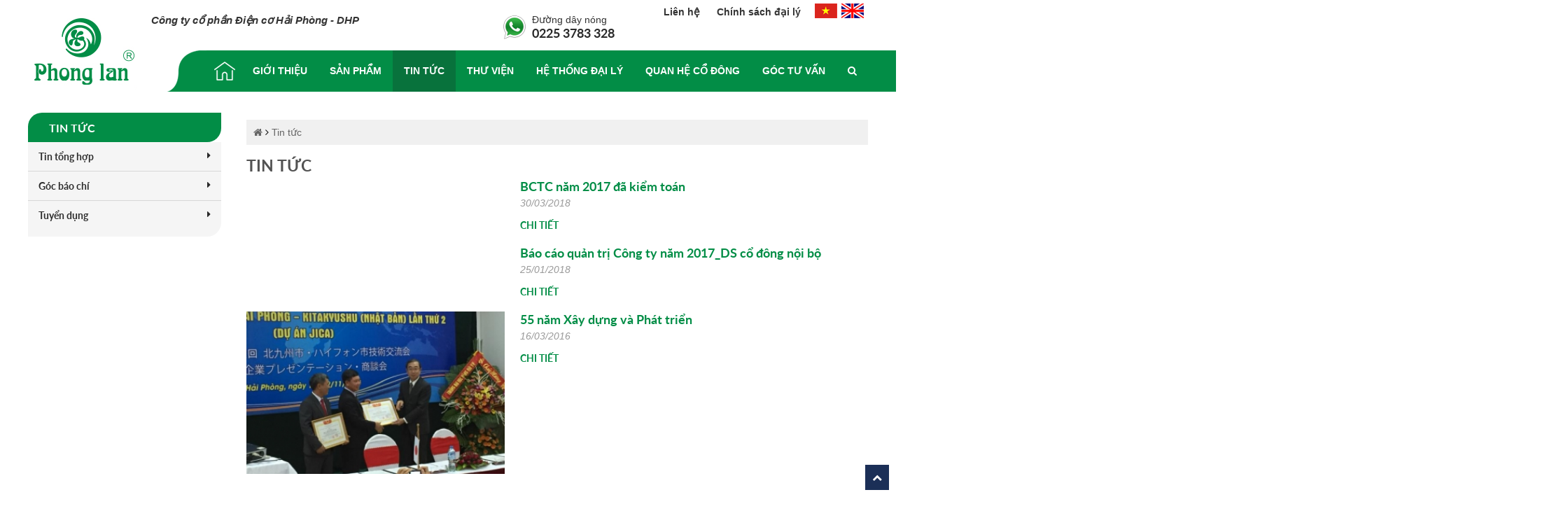

--- FILE ---
content_type: text/html; charset=UTF-8
request_url: https://hapemco.vn/tin-tuc/page-3/
body_size: 6498
content:





<!doctype html>
<html>
    <head>
        <meta charset="utf-8">
        <title>Tin tức - page 3</title>
        <meta name="viewport" content="width=device-width, initial-scale=1.0, minimum-scale=1.0, maximum-scale=2.0, user-scalable=yes">
        <meta http-equiv="Content-Language" content="VN" />
        <meta name="description" content=" - page 3" />
        <meta name="keywords" content=" - page 3" />
        <meta property="og:url" name="og:url" content="https://hapemco.vn/tin-tuc/page-3/" data-app>
        <meta property="og:type" name="og:type" content="website" data-app>
        <meta property="og:description" name="og:description" content=" - page 3" data-app>
        <meta property="og:title" name="og:title" content="Tin tức - page 3" data-app>
        <meta property="og:image" name="og:image" content="https://hapemco.vn/uploaded/no-img/img-logo.png" data-app>
        <link href="/favicon.png" rel="shortcut icon" />
        
        <link rel="stylesheet" type="text/css" href="/css/font.css">
        <link rel="stylesheet" type="text/css" href="/css/swiper.min.css">
        <link rel="stylesheet" type="text/css" href="/css/font-awesome-4.2.0/css/font-awesome.min.css">
        <link rel="stylesheet" type="text/css" href="/css/jquery.mmenu.all.css">
        <link rel="stylesheet" type="text/css" href="/css/style.css">
        <link rel="stylesheet" type="text/css" href="/css/grid.css">
        <script src="/js/jquery-1.10.1.min.js"></script>
        <link rel="stylesheet" href="/css/jquery-ui.css">
        <script src="/js/jquery-ui.js"></script>
        <script src="/js/jquery.form.min.js"></script>
        <script src="/js/swiper.min.js"></script>
        <script src="/js/jquery.mmenu.min.all.js"></script>
        <script src="/js/script.js"></script>
        <!-- Google tag (gtag.js) -->
<script async src="https://www.googletagmanager.com/gtag/js?id=G-YCR9PW7CMV"></script>
<script>
  window.dataLayer = window.dataLayer || [];
  function gtag(){dataLayer.push(arguments);}
  gtag('js', new Date());

  gtag('config', 'G-YCR9PW7CMV');
</script>
    </head>
    <body>
        <div id="page">
            
            <div class="header-mobile hide-on-pc hide-on-pad hide-on-tab">
                <div class="logo-mobile ">
                    <div class="c5"></div>
                    <a href="/">
                        <img src="/uploaded/logo/logo-mobile.png" alt="logo" style="max-width: 100%;">
                    </a>
                </div>
                <a class="menu-mobile " href="#menu">
                    <i class="fa fa-2x fa-bars"></i> 
                </a>
                
                <a class="show-search-mobile" href="javascript:void(0)">
                    <i class="fa fa-search"></i>
                </a>         
                
                <a class="hotline-mobile" href="tel:0225 3783 328">
                    <i class="fa fa-phone"></i>
                </a> 
                
                <div class="c"></div>
                <div class="search-mobile">
                    <form action="/search/" method="get" id="searchformobile">
                        <input name="qr" class="kw" type="text">
                        <a href="#" class="m-search-icon" onClick="$('#searchformobile').submit();return false;"> 
                            <i class="fa fa-send"></i> 
                        </a>
                    </form>
                </div>
                <script type="text/javascript">
                    $(function () {
                        $(".show-search-mobile").click(function () {
                            $(".search-mobile").stop().slideToggle("slow");
                        });
                    });
                </script>  
            </div>
            <div class="content" style="background:#FFF">
			
			
                <div class="header hide-on-tab hide-on-mobile">
                    <div class="grid " style="position:relative;">
                        <div class="logo"><a href="/"><img src="/uploaded/logo/logo.png" alt="SiteLogo" style="max-width:100%; margin:0 auto"  /></a></div>
                        <div class="company-name">Công ty cổ phần Điện cơ Hải Phòng - DHP</div>
                        
                        <div class="menu-top  hide-on-mobile">
                            
                                <div class="lang">
                                    <a class="vi" href="/"></a>
                                    <a class="en" href="/"></a>
                                </div>
                                <span  class="toppage-item"><a href="/lien-he/">Liên hệ </a></span>
<span  class="toppage-item"><a href="/chinh-sach-dai-ly/">Chính sách đại lý </a></span>

                        </div>
                        <div class="hotline hide-on-pad">
                            <span>Đường dây nóng</span> <br/><a href="tel:0225 3783 328"> 0225 3783 328</a> 
                        </div>
                        
                        <div class="menubar hide-on-pad hide-on-tab hide-on-mobile">
                            <ul class="nav ">
<li class="home-icon">
    <a href="/"> </a> 
</li>
<li class=" "> <a href="/gioi-thieu/"  class="">Giới thiệu </a>
    <ul class="submnu1">
        <li class=""><a href="/doi-tac/" >Đối tác</a>
        </li>
        <li class=""><a href="/ve-cong-ty/" >Về công ty</a>
        </li>
        <li class=""><a href="/lich-su-phat-trien/" >Lịch sử phát triển</a>
        </li>
        <li class=""><a href="/he-thong-quan-tri/" >Hệ thống quản trị</a>
        </li>
        <li class=""><a href="/nhan-su-chu-chot/" >Nhân sự chủ chốt</a>
        </li>
    </ul>
</li>
<li class=" "> <a href="/san-pham/"  class="">Sản phẩm </a>
    <ul class="submnu1">
        <li class=""><a href="/san-pham-dhp/" >QUẠT PHONG LAN</a>
            <ul>
                <li class=""><a href="/quat-ban/" >Quạt bàn</a>
                <li class=""><a href="/quat-hop/" >Quạt hộp</a>
                <li class=""><a href="/quat-phong-lan/" >Quạt đứng</a>
                <li class=""><a href="/quat-treo-tuong/" >Quạt treo tường</a>
                <li class=""><a href="/quat-hut/" >Quạt hút</a>
                <li class=""><a href="/quat-dao-tran/" >Quạt đảo trần</a>
                <li class=""><a href="/quat-tran/" >Quạt trần</a>
            </ul>
        </li>
        <li class=""><a href="/quat-gate/" >QUẠT GALE</a>
            <ul>
                <li class=""><a href="/quat-san/" >Quạt sàn</a>
                <li class=""><a href="/quat-dung-1/" >Quạt đứng</a>
                <li class=""><a href="/quat-treo-tuong-1/" >Quạt treo tường</a>
                <li class=""><a href="/quat-thong-gio/" >Quạt thông gió</a>
                <li class=""><a href="/quat-huong-truc/" >Quạt công nghiệp khác</a>
            </ul>
        </li>
        <li class=""><a href="/san-pham-mitsubishi/" >QUẠT MITSUBISHI</a>
            <ul>
                <li class=""><a href="/quat-ban-1/" >Quạt bàn</a>
                <li class=""><a href="/quat-lung/" >Quạt lửng</a>
                <li class=""><a href="/quat-dung-1-2/" >Quạt đứng</a>
                <li class=""><a href="/quat-treo-tuong-1-2/" >Quạt treo tường</a>
                <li class=""><a href="/quat-tran-1/" >Quạt trần</a>
            </ul>
        </li>
    </ul>
</li>
<li class="active "> <a href="/tin-tuc/"  class="">Tin tức </a>
    <ul class="submnu1">
        <li class=""><a href="/tin-tong-hop/" >Tin tổng hợp</a>
        </li>
        <li class=""><a href="/goc-bao-chi/" >Góc báo chí</a>
        </li>
        <li class=""><a href="/tuyen-dung-1/" >Tuyển dụng</a>
        </li>
    </ul>
</li>
<li class=" "> <a href="/thu-vien/"  class="">Thư viện </a>
    <ul class="submnu1">
        <li class=""><a href="/thu-vien-video/" >Thư viện Video</a>
        </li>
        <li class=""><a href="/thu-vien-anh/" >Thư viện ảnh</a>
        </li>
    </ul>
</li>
<li class=" "> <a href="/he-thong-dai-ly/"  class="">Hệ thống đại lý </a>
    <ul class="submnu1">
        <li class=""><a href="/mien-bac/" >Miền Bắc</a>
        </li>
        <li class=""><a href="/mien-trung/" >Miền Trung</a>
        </li>
        <li class=""><a href="/mien-nam/" >Miền Nam</a>
        </li>
    </ul>
</li>
<li class=" "> <a href="/quan-he-co-dong/"  class="">Quan hệ cổ đông </a>
    <ul class="submnu1">
        <li class=""><a href="/tin-tuc-co-dong/" >Công bố thông tin</a>
        </li>
        <li class=""><a href="///ezsearch.fpts.com.vn/Services/EzData/defaultclientsite.aspx?s=1130" target='_blank'>Mã chứng khoán DHP</a>
        </li>
    </ul>
</li>
<li class=" "> <a href="/goc-tu-van/"  class="">Góc tư vấn </a>
</li>
<li>
    <a class="search-icon" href="#"> <i class="fa fa-search"></i> </a> 
</li>
</ul> 

                        </div>
                        
                        <div class="search-pc">
                            <form action="/search/" method="get" id="searchform">
                                <div style="position:relative;  ">
                                    <input name="qr" class="kw" placeholder="Tìm kiếm " type="text">
                                    <a href="#" onClick="$('#searchform').submit();return false;" class="fa fa-send"></a>
                                </div>
                            </form>
                        </div>
                        
                        <script>
                            $(".search-icon").click(function(){
                                $(".search-pc").toggle();
                            });
                        </script>
                        
                    </div>
                    
                    
                </div>
                
                        
                <div class="c"></div>
                
                
                
                    
<div class="c20"></div>
<div class="c10"></div>
<div class="grid">
    <div class="flex-container flex-space-between" style="position: relative;">

        <div class="cell-1-4 hide-on-pad hide-on-tab hide-on-mobile">
            

<div class="title-left"> <a href="/tin-tuc/">Tin tức</a></div>
<ul class="menuleft">
<li class=""> 
    <a href="/tin-tong-hop/"><i class="fa fa-caret-right"></i> Tin tổng hợp</a>
</li>        
<li class=""> 
    <a href="/goc-bao-chi/"><i class="fa fa-caret-right"></i> Góc báo chí</a>
</li>        
<li class=""> 
    <a href="/tuyen-dung-1/"><i class="fa fa-caret-right"></i> Tuyển dụng</a>
</li>        
</ul>
<script>
    $(".show-sub-menu").click(function(){
        $("."+$(this).attr("id")).slideDown();
        
        
        return false;
        
    });
    
</script>


<div class="c"></div>





<div class="c10"></div>

        </div>

        <div class="cell-3-4 pad-cell-1-1 tab-cell-1-1">

            
            
            

<div class="pt">
   <div class="img-poster">
       	<img style="display:block" src="/uploaded/banner muc tin tuc sk.jpg" alt="" width="100%"/>
       
       
   </div>
</div>

            <div class="c10"></div>
            <div class="grid"><div class="crumb"><a href="/"><i class="fa fa-home"></i></a> <i class="fa fa-angle-right"></i> <a href='/tin-tuc/'>Tin tức</a></div><div class="c5"></div></div>
            <div class="c10"></div>
            <h1 class="title-page"><a>Tin tức</a></h1>
            <div class="c"></div>
            
            <div class="c5"></div>


            <div class="flex-container flex-space-between">
                

                <div class="cell-5-12 tab-cell-1-3">
                    <a href="/tin-tong-hop/bctc-nam-2017-da-kiem-toan.html"></a>
                    <div class="c30"></div>
                </div>
                <div class="cell-7-12 tab-cell-2-3">
                    <h2 class="news-name" ><a href="/tin-tong-hop/bctc-nam-2017-da-kiem-toan.html">BCTC năm 2017 đã kiểm toán</a></h2>
                    <div class="createdate">30/03/2018 </div>
                    <div class="intro-service  hide-on-mobile" align="justify"></div>
                    <div class="c10"></div>
                    <a class="view-detail" href="/tin-tong-hop/bctc-nam-2017-da-kiem-toan.html">Chi tiết</a>
                </div>
                
            </div>
            <div class="c20"></div>
            <div class="flex-container flex-space-between">
                

                <div class="cell-5-12 tab-cell-1-3">
                    <a href="/tin-tong-hop/bao-cao-quan-tri-cong-ty-nam-2017ds-co-dong-noi-bo.html"></a>
                    <div class="c30"></div>
                </div>
                <div class="cell-7-12 tab-cell-2-3">
                    <h2 class="news-name" ><a href="/tin-tong-hop/bao-cao-quan-tri-cong-ty-nam-2017ds-co-dong-noi-bo.html">Báo cáo quản trị Công ty năm 2017_DS cổ đông nội bộ</a></h2>
                    <div class="createdate">25/01/2018 </div>
                    <div class="intro-service  hide-on-mobile" align="justify"></div>
                    <div class="c10"></div>
                    <a class="view-detail" href="/tin-tong-hop/bao-cao-quan-tri-cong-ty-nam-2017ds-co-dong-noi-bo.html">Chi tiết</a>
                </div>
                
            </div>
            <div class="c20"></div>
            <div class="flex-container flex-space-between">
                

                <div class="cell-5-12 tab-cell-1-3">
                    <a href="/tin-tong-hop/55-nam-xay-dung-va-phat-trien.html"><img  src="/temp/-uploaded-tin-tuc_IMG_1615_cr_350x220.JPG" alt="55 năm Xây dựng và Phát triển" class="image-news" width="100%"/></a>
                    <div class="c30"></div>
                </div>
                <div class="cell-7-12 tab-cell-2-3">
                    <h2 class="news-name" ><a href="/tin-tong-hop/55-nam-xay-dung-va-phat-trien.html">55 năm Xây dựng và Phát triển</a></h2>
                    <div class="createdate">16/03/2016 </div>
                    <div class="intro-service  hide-on-mobile" align="justify"></div>
                    <div class="c10"></div>
                    <a class="view-detail" href="/tin-tong-hop/55-nam-xay-dung-va-phat-trien.html">Chi tiết</a>
                </div>
                
            </div>
            <div class="c20"></div>
            <div class="flex-container flex-space-between">
                

                <div class="cell-5-12 tab-cell-1-3">
                    <a href="/goc-bao-chi/dhp-nang-cao-chat-luong-duy-tri-on-dinh-phat-trien.html"></a>
                    <div class="c30"></div>
                </div>
                <div class="cell-7-12 tab-cell-2-3">
                    <h2 class="news-name" ><a href="/goc-bao-chi/dhp-nang-cao-chat-luong-duy-tri-on-dinh-phat-trien.html">DHP nâng cao chất lượng, duy trì ổn định phát triển</a></h2>
                    <div class="createdate">26/05/2010 </div>
                    <div class="intro-service  hide-on-mobile" align="justify">Nằm trong bối cảnh kh&oacute; khăn chung do ảnh hưởng của khủng hoảng, suy tho&aacute;i kinh tế thế giới - trong đ&oacute; ng&agrave;nh cơ kh&iacute; ti&ecirc;u d&ugrave;ng cũng kh&ocirc;ng ngo&agrave;i t&aacute;c động của kh&oacute; khăn n&agrave;y do biến động của thị trường, sức mua giảm. Tuy nhi&ecirc;n, bằng sự nỗ lực&nbsp;...</div>
                    <div class="c10"></div>
                    <a class="view-detail" href="/goc-bao-chi/dhp-nang-cao-chat-luong-duy-tri-on-dinh-phat-trien.html">Chi tiết</a>
                </div>
                
            </div>
            <div class="c20"></div>
            <div class="flex-container flex-space-between">
                

                <div class="cell-5-12 tab-cell-1-3">
                    <a href="/goc-bao-chi/hsbc-lac-quan-ve-tinh-hinh-san-xuat-cua-viet-nam.html"><img  src="/temp/-uploaded-tin-tuc_hsbc_cr_350x220.jpg" alt="HSBC lạc quan về tình hình sản xuất của Việt Nam" class="image-news" width="100%"/></a>
                    <div class="c30"></div>
                </div>
                <div class="cell-7-12 tab-cell-2-3">
                    <h2 class="news-name" ><a href="/goc-bao-chi/hsbc-lac-quan-ve-tinh-hinh-san-xuat-cua-viet-nam.html">HSBC lạc quan về tình hình sản xuất của Việt Nam</a></h2>
                    <div class="createdate">01/04/2013 </div>
                    <div class="intro-service  hide-on-mobile" align="justify"></div>
                    <div class="c10"></div>
                    <a class="view-detail" href="/goc-bao-chi/hsbc-lac-quan-ve-tinh-hinh-san-xuat-cua-viet-nam.html">Chi tiết</a>
                </div>
                
            </div>
            <div class="c20"></div>




            <div class="c10"></div>
            
            <div class="paging">
                
                <div class='paging1'><a href='/tin-tuc/page-1/' class='page ' ><strong> <i class='fa fa-angle-double-left'></i>  </strong></a><a href='/tin-tuc/page-1/' class='page ' ><strong> <i class='fa fa-angle-left'></i> </strong></a><a href='/tin-tuc/' class='page' >&nbsp;1&nbsp;</a><a href='/tin-tuc/page-2/' class='page' >&nbsp;2&nbsp;</a><a class='clicked page'>&nbsp;3&nbsp;</a> <a href='/tin-tuc/page-3/'  class='page disabled'><strong> <i class='fa fa-angle-right'></i> </strong></a> <a href='/tin-tuc/page-3/'  class='page disabled'><strong>  <i class='fa fa-angle-double-right'></i> </strong></a></div>
                <div class="c"></div>
            </div>
            
            
            
            
            <div class="c10"></div>
        </div>
    </div>
</div>


<div class="c"></div>
<div class="grid">
<div style=" overflow:hidden; padding:0px 0px; ">
    <div style="  padding:0px; position:relative; margin:0px 0px; overflow:hidden">
        
        <a href="#" class="partner-prev"> <i class=" fa fa-chevron-left"></i> </a>
        <a href="#" class="partner-next"><i class=" fa fa-chevron-right"></i></a>
        <div class="pagination" id="partner_pagination" style="display:none"></div>
        <div class="swiper-container" id="partner" style=" width:100%; overflow:hidden; margin:0 auto">
            <div class="swiper-wrapper">
                <div class="swiper-slide" align="center"><a href="http://vinawind.com.vn" target=""><img src="/temp/uploaded-doi-tac_logo-dien-co-thong-nhat_1521520296_thumbcr_180x120.jpg" width="100%"  alt="Vinawind"></a></div>
                <div class="swiper-slide" align="center"><a href="http://dienco91.com.vn" target=""><img src="/temp/uploaded-doi-tac_91_thumbcr_180x120.png" width="100%"  alt="Điện cơ 91 BQP"></a></div>
                <div class="swiper-slide" align="center"><a href="https://mbs.com.vn/" target=""><img src="/temp/uploaded-doi-tac_logo-vi_thumbcr_180x120.png" width="100%"  alt="MBS"></a></div>
                <div class="swiper-slide" align="center"><a href="https://www.maybank-kimeng.com.vn/kimengportal/" target=""><img src="/temp/uploaded-doi-tac_kimeng_thumbcr_180x120.png" width="100%"  alt="Maynbank Kim Eng"></a></div>
                <div class="swiper-slide" align="center"><a href="https://www.hnx.vn/" target=""><img src="/temp/uploaded-doi-tac_hnx_thumbcr_180x120.png" width="100%"  alt="HNX"></a></div>
                <div class="swiper-slide" align="center"><a href="http://www.ssc.gov.vn" target=""><img src="/temp/uploaded-doi-tac_ssc_thumbcr_180x120.png" width="100%"  alt="SSC"></a></div>
                <div class="swiper-slide" align="center"><a href="http://www.vsd.vn" target=""><img src="/temp/uploaded-doi-tac_vsd_thumbcr_180x120.jpg" width="100%"  alt="VSD"></a></div>
            </div>
        </div>
    </div>
    <script>
        var pview = 6;
        if ($(document).width() <= 967) {
            pview = 5;
            $('#partner').height(130);
        }
        if ($(document).width() <= 768) {
            pview = 5;
            $('#partner').height(130);
        }
        if ($(document).width() <= 680) {
            pview = 4;
            $('#partner').height(130);
        }
        if ($(document).width() <= 480) {
            pview = 2;
            $('#partner').height(130);
        }
        if ($(document).width() <= 320) {
            pview = 2;
            $('#partner').height(130);
        }     
		
		   
        var swiper = new Swiper('#partner', {
            pagination: '',
				paginationClickable: true,
				slidesPerView: pview,
				loop: true,
				speed: 400,
				autoplay:4000,
				spaceBetween: 20,
				nextButton: '.partner-next',
       		    prevButton: '.partner-prev'
        });
		$(window).resize(function(){
			 var pview = 6;
			if ($(document).width() <= 980) {
				pview = 5;
				$('#partner').height(75);
			}
			if ($(document).width() <= 768) {
				pview = 5;
				$('#partner').height(130);
			}
			if ($(document).width() <= 680) {
				pview = 4;
				$('#partner').height(130);
			}
			if ($(document).width() <= 480) {
				pview = 2;
				$('#partner').height(130);
			}
			if ($(document).width() <= 320) {
				pview = 2;
				$('#partner').height(130);
			} 
			var swiper = new Swiper('#partner', {
				pagination: '',
					paginationClickable: true,
					slidesPerView: pview,
					loop: true,
					speed: 400,
					autoplay:4000,
					spaceBetween: 20,
					nextButton: '.partner-prev',
					prevButton: '.partner-next'
			}); 
		});
    </script>
</div>
</div>




<div class="footer">
    <div class="footer-menu">
        <div class="grid" >
            <a href="/">CTCP Điện cơ Hải Phòng (DHP)</a>
<a href="/gioi-thieu/">Giới thiệu</a>
<a href="/he-thong-dai-ly/">Hệ thống đại lý</a>

            
            <div style="float: right;">&copy; Copyright by HAPEMCO</div>
            
        </div>
        
    </div>
    
    <div class="grid" >
        
        <div class="c30"></div>
        
        <div class="flex-container flex-space-between" >
            
            
            
            <div class="cell-4-12 pad-cell-1-2 tab-cell-1-2 mobile-cell-1-1">
                <div class="footername">Công ty Cổ phần Điện cơ Hải Phòng - DHP</div>
                <table border="0" cellpadding="0" cellspacing="0" width="100%">
	<tbody>
		<tr>
			<td align="left" height="30" valign="top" width="30">&nbsp;</td>
			<td align="left" valign="middle"><span style="font-family:arial,helvetica,sans-serif;">734 Nguyễn Văn Linh, An Bi&ecirc;n, Tp. Hải Ph&ograve;ng</span></td>
		</tr>
		<tr>
			<td align="left" height="30" valign="top">&nbsp;</td>
			<td align="left" valign="middle">
			<p><span style="font-family:arial,helvetica,sans-serif;">Điện thoại: +84-225&nbsp;3835927 - 3783328</span></p>
			</td>
		</tr>
		<tr>
			<td align="left" height="30" valign="top">&nbsp;</td>
			<td align="left" valign="middle"><span style="font-family:arial,helvetica,sans-serif;">Email: diencohaiphong@hapemco.vn</span></td>
		</tr>
	</tbody>
</table>

                
            </div>
            
            <div class="cell-5-12 pad-cell-1-2 tab-cell-1-2 mobile-cell-1-1">
                
                
                <div class="newsletter">
                    
                    
                    <div class="c5"></div>
                    <form action="/" name="newsletterForm"  id="newsletterForm" method="post" onsubmit="return check_newsletter();">
                        <input type="hidden" value="save"  name="addnewsletter" />
                        <div class="newsletter-input">
                            <input style="" class="notNull" placeholder="Nhập email đăng ký" name="newsletter" >
                            <a href="#" onClick="$('#newsletterForm').submit(); return false;"  id="btnNewsletter" class="btn-dangky">Đăng ký </a>
                        </div>

                    </form>
                </div>
                
                <div style="float: left; text-align: left;">
                
                    <div class="c20"></div>
                    <div class="linksmo">
                        
                        <a href="https://www.facebook.com/hapemco" target="_blank"> <img src="/images/facebook-icon.png"/> </a>
                        <a href="https://www.youtube.com/channel/UCgh0A6dElaR2wnFDI41gdXA" target="_blank" ><img src="/images/youtube-icon.png"/></a>
                        <a href="https://plus.google.com/u/2/" target="_blank"><img src="/images/google-icon.png"/></a>
                        <a href="" target="_blank" ><img src="/images/instagram-icon.png"/></a>
                        
                    </div>
                </div>
            </div>

            <div class="cell-3-12">
                
                <iframe src="https://www.facebook.com/plugins/page.php?href=https%3A%2F%2Fwww.facebook.com%2Fhapemco&tabs=timeline&width=285&height=160&small_header=true&adapt_container_width=true&hide_cover=false&show_facepile=true&appId=119722755203098" width="285" height="160" style="border:none;overflow:hidden" scrolling="no" frameborder="0" allowfullscreen="true" allow="autoplay; clipboard-write; encrypted-media; picture-in-picture; web-share"></iframe>
				

            </div>
            
        </div>
    </div>
    
</div>



</div>
</div>

<div id="button-btt">
    <a href="#"><i class="fa fa-chevron-up"></i> </a>
</div>



<script>
    
    function check_newsletter() {
        ok = true;
        $('#newsletterForm .error').removeClass('error');
        $('#newsletterForm .notNull').each(function () {
            if ($(this).val() == '') {
                $(this).addClass('error');
                ok = false;
            }
        }
        );
        return ok;
    }
    
    $(function () {
        $('.countcart').html('');
    });
</script>
<nav id="menu">
    
    
    <ul>
        <li>
           <a class="flag-vi" href="/"></a>
           <a class="flag-en" href="/en/"></a>
           
        </li>
        <div class="c5"></div>
        <li><a href="/">CTCP Điện cơ Hải Phòng (DHP)</a>
        </li>
        <li><a href="/gioi-thieu/">Giới thiệu</a>
        <li><a  href="/doi-tac/">-- Đối tác</a>
        <li><a  href="/ve-cong-ty/">-- Về công ty</a>
        <li><a  href="/lich-su-phat-trien/">-- Lịch sử phát triển</a>
        <li><a  href="/he-thong-quan-tri/">-- Hệ thống quản trị</a>
        <li><a  href="/nhan-su-chu-chot/">-- Nhân sự chủ chốt</a>
        </li>
        <li><a href="/san-pham/">Sản phẩm</a>
        <li><a  href="/san-pham-dhp/">-- QUẠT PHONG LAN</a>
            <ul>
                <li><a href="/quat-ban/">Quạt bàn</a>
                </li>
                <li><a href="/quat-hop/">Quạt hộp</a>
                </li>
                <li><a href="/quat-phong-lan/">Quạt đứng</a>
                </li>
                <li><a href="/quat-treo-tuong/">Quạt treo tường</a>
                </li>
                <li><a href="/quat-hut/">Quạt hút</a>
                </li>
                <li><a href="/quat-dao-tran/">Quạt đảo trần</a>
                </li>
                <li><a href="/quat-tran/">Quạt trần</a>
                </li>
            </ul>
        <li><a  href="/quat-gate/">-- QUẠT GALE</a>
            <ul>
                <li><a href="/quat-san/">Quạt sàn</a>
                </li>
                <li><a href="/quat-dung-1/">Quạt đứng</a>
                </li>
                <li><a href="/quat-treo-tuong-1/">Quạt treo tường</a>
                </li>
                <li><a href="/quat-thong-gio/">Quạt thông gió</a>
                </li>
                <li><a href="/quat-huong-truc/">Quạt công nghiệp khác</a>
                </li>
            </ul>
        <li><a  href="/san-pham-mitsubishi/">-- QUẠT MITSUBISHI</a>
            <ul>
                <li><a href="/quat-ban-1/">Quạt bàn</a>
                </li>
                <li><a href="/quat-lung/">Quạt lửng</a>
                </li>
                <li><a href="/quat-dung-1-2/">Quạt đứng</a>
                </li>
                <li><a href="/quat-treo-tuong-1-2/">Quạt treo tường</a>
                </li>
                <li><a href="/quat-tran-1/">Quạt trần</a>
                </li>
            </ul>
        </li>
        <li><a href="/tin-tuc/">Tin tức</a>
        <li><a  href="/tin-tong-hop/">-- Tin tổng hợp</a>
        <li><a  href="/goc-bao-chi/">-- Góc báo chí</a>
        <li><a  href="/tuyen-dung-1/">-- Tuyển dụng</a>
        </li>
        <li><a href="/thu-vien/">Thư viện</a>
        <li><a  href="/thu-vien-video/">-- Thư viện Video</a>
        <li><a  href="/thu-vien-anh/">-- Thư viện ảnh</a>
        </li>
        <li><a href="/lien-he/">Liên hệ</a>
        </li>
        <li><a href="/he-thong-dai-ly/">Hệ thống đại lý</a>
        <li><a  href="/mien-bac/">-- Miền Bắc</a>
        <li><a  href="/mien-trung/">-- Miền Trung</a>
        <li><a  href="/mien-nam/">-- Miền Nam</a>
        </li>
        <li><a href="/quan-he-co-dong/">Quan hệ cổ đông</a>
        <li><a  href="/tin-tuc-co-dong/">-- Công bố thông tin</a>
        <li><a  href="///ezsearch.fpts.com.vn/Services/EzData/defaultclientsite.aspx?s=1130">-- Mã chứng khoán DHP</a>
        </li>
        <li><a href="/goc-tu-van/">Góc tư vấn</a>
        </li>
        <li><a href="/chinh-sach-dai-ly/">Chính sách đại lý</a>
        </li>
    </ul>
</nav>

<script type="text/javascript" src="//s7.addthis.com/js/300/addthis_widget.js#pubid=xa-522d562834f75590"></script>
</body>

<!----
Design by VINALINK MEDIA JSC. Website: http://thietkeweb.vn - Email vinalink@gmail.com - Hotline : 0915157599  - Văn phòng Công ty tại Hà Nội - TPHCM - Đà Nẵng - Hải Phòng 
---->
<div id="fb-root"></div>
<script>(function(d, s, id) {
  var js, fjs = d.getElementsByTagName(s)[0];
  if (d.getElementById(id)) return;
  js = d.createElement(s); js.id = id;
  js.src = "//connect.facebook.net/vi_VN/sdk.js#xfbml=1&version=v2.10&appId=119722755203098";
  fjs.parentNode.insertBefore(js, fjs);
}(document, 'script', 'facebook-jssdk'));</script>

</html>

--- FILE ---
content_type: text/css
request_url: https://hapemco.vn/css/font.css
body_size: 165
content:

@font-face {
    font-family: Lato-B;
    src: url('fonts/Lato-Bold.eot');
    src: url('fonts/Lato-Bold.eot?#iefix') format('embedded-opentype'), url('fonts/Lato-Bold.ttf') format('truetype'),  url('fonts/Lato-Bold.svg') format('svg');
    font-weight: normal;
    font-style: normal;
}
@font-face {
    font-family: Lato;
    src: url('fonts/Lato-Regular.eot');
    src: url('fonts/Lato-Regular.eot?#iefix') format('embedded-opentype'), url('fonts/Lato-Regular.ttf') format('truetype'),  url('fonts/Lato-Regular.svg') format('svg');
    font-weight: normal;
    font-style: normal;
}

@font-face {
	font-family: Lato-L;
	src: url('fonts/lato-light.eot');
	src: local('☺'), url('fonts/lato-light.ttf') format('truetype'), url('fonts/lato-light.svg') format('svg');
	font-weight: normal;
	font-style: normal;
}



/*
@font-face {
    font-family: Lato-Medium;
    src: url('fonts/Lato-Medium.eot');
    src: url('fonts/Lato-Medium.eot?#iefix') format('embedded-opentype'),  url('fonts/Lato-Medium.woff') format('woff'),  url('fonts/Lato-Medium.ttf') format('truetype');

}


@font-face {
    font-family: OpenSans-B;
    src: url('fonts/OpenSans-Bold.eot');
    src: url('fonts/OpenSans-Bold.eot?#iefix') format('embedded-opentype'),  url('fonts/OpenSans-Bold.woff') format('woff'),  url('fonts/OpenSans-Bold.ttf') format('truetype'),  url('fonts/OpenSans-Bold.svg') format('svg');
    font-weight: normal;
    font-style: normal;
}
@font-face {
    font-family: OpenSans;
    src: url('fonts/OpenSans.eot');
    src: url('fonts/OpenSans.eot?#iefix') format('embedded-opentype'),  url('fonts/OpenSans.woff') format('woff'),  url('fonts/OpenSans.ttf') format('truetype'),  url('fonts/OpenSans.svg') format('svg');
    font-weight: normal;
    font-style: normal;
}
*/

--- FILE ---
content_type: text/css
request_url: https://hapemco.vn/css/style.css
body_size: 4693
content:

html,body{
    font-family: Arial, Helvetica, sans-serif;
    font-size:14px;
    padding:0px;
    margin:0px;
    color: #111;
	overflow-x: hidden;
	/*
    line-height:20px;
	*/
}
h1,h2,h3,h4,h5,h6{
    line-height:normal;	
}
a{
    text-decoration:none;	
}

img{
    border:none;	
    max-width:100%;
}

#page{
    background: #FFF;
}

.c, .c5, .c10, .c15, .c20, .c30, .c3, .c2 ,.c80{
    clear: both;
}
.c {
    height: 0px;
}
.c2 {
    height: 2px;
}
.c3 {
    height: 3px;
}
.c5 {
    height: 5px;
}
.c10 {
    height: 10px;
}
.c15 {
    height: 15px;
}
.c20 {
    height: 20px;
}
.c30 {
    height: 30px;
}
.c35 {
    height: 35px;
}
.c80 {
    height: 80px;
}

.top-page{
    height:40px;
    background:#FFF;
    border-bottom: #dde2e4 solid 1px;
}

.logo{
    padding-top: 10px;
    float: left;

}

.search-pc{
    width: 200px;
    position: absolute;
    bottom: 45px;
    right: 12px;
    display: none;
}
.search-pc .kw{
        width: 100%;
    height: 24px;
    border: solid 1px #dad9d9;
    padding: 0px 3px;
    outline: none;
}

.search-pc .fa{
    position: absolute;
    right: 1px;
    top: 1px;
    color: #FFF;
    background: #666;
    padding: 5px 5px 5px 4px;
}


.search-pc .btn-search-pc{
    width: 31px;
    height: 27px;
    position: absolute;
    right: 5px;
    top: 1px;
    display: block;
    background: url(../images/btn-search-pc.png) no-repeat;
}


.hotline{
    background: url(../images/phone-icon.png) 15px center no-repeat;
    float: right;
    padding-left: 60px;
    padding-right: 50px;
    color: #FFF;
    margin-left: 20px;
    margin-top: 20px;
}

.hotline a{
    font-family: Lato-B;
    font-weight: normal;
    color: #292929;
    font-size: 18px;
}
.hotline span{
    color: #333;
}

.download-profile{
    background: url(../images/download-icon.png) 15px center no-repeat;
    float: right;
    padding-left: 60px;
    color: #FFF;
    margin-left: 20px;
    width: 150px;
    font-family: Lato-B;font-weight: normal;
    
}
.download-profile a{
    text-transform: uppercase;
    color: #1e1e1e;
}



.menubar{
    background: #028d46;
    /* width: 100%; */
    height: 59px;
    text-transform: uppercase;
    position: absolute;
    float: right;
    right: 0px;
    bottom: 0px;
}

.menumobile{
    background:#0059bd;
    height:42px;
}

.header{
    background: #FFF;
}

.menu-product{
    margin-top: 10px;

}

.menu-title{
    background: #29a7e1;
    color: #FFF;
    padding: 12px;
    border-radius: 5px 5px 0px 0px;
    cursor: pointer;
}

.nav::before{
    content: '';
    background: url(/images/left-menu-bg.png) no-repeat;
    width: 57px;
    height: 60px;
    position: absolute;
    top: -1px;
    left: -57px;

}

.nav::after{
    content: '';
    background: #028d46;
    width: 1000px;
    height: 59px;
    position: absolute;
    top: 0px;
    right: -1000px;
}


.nav{
    padding: 0px;
    margin: 0px;
    
    font-family: Arial;
    position: relative;
    /*margin-top: 18px;*/
    width: 100%;

}

.nav > li{
    list-style:none;
    display:inline-block;
    position:relative;
    float:left;
    font-size: 14px;
    font-weight: bold;
    text-transform: uppercase;
}


.nav li:first-child{

    border-left:none;
}
.nav li a{
    text-decoration: none;
    color: #FFF;
    display: inherit;
    padding: 0px;
    line-height: 59px;
    padding: 0px 16px;
}



.nav .active{
    background: #08723c;
    
}

.nav li ul{
    position:absolute;
    top:100%;
    left:0;	
    width:280px;
    text-align:left;
    display:none;
    background: #028d46;
    padding:0px;
    opacity:.95;
    z-index:999999;
    font-weight:normal;
}
.nav li ul > li{
    width:100%;
    list-style:none;
    border: none !important;
    text-transform:none;	
    line-height:normal;
    position:relative;
}

.nav li ul > li a{
    padding: 12px 15px;
    display: block;
    color: #FFF !important;
    line-height: 18px;
    background: #028d46 !important;	
    border-bottom:solid 1px #0ca054 !important;
}
.nav li ul > li a:hover{
    background: #08723c !important;
    color: #FFF !important;
}
.nav li ul ul{
    left:100%;
    top:-1px;	
}

.home-icon{
    margin: 0px;
    padding: 0px;
}
.home-icon a{
    background: url(../images/icon-home.png) no-repeat center center;
    display: block !important;
    width: 50px;
    height: 60px;
}


.menubar-mobile .nav{
    text-align:left;
}
.menubar-mobile .nav li{
    border-left:solid 1px #6dc2ef;
    font-size:18px;
}
.menubar-mobile .nav li a{
    padding:0px 10px;	
}


.lang{
    float: right;
    border: none;
    margin-top: 5px;
    margin-left: 20px;
}

.lang  .vi{
    background:url(../images/flag-vi.png) no-repeat;
    width:33px; 
    height:22px;
    display:block;
    margin-right:5px;
    float: left;
}
.lang  .en{
    background:url(../images/flag-en.png) no-repeat;
    width:33px; 
    height:22px;
    display:block;
    margin-right:5px;
    float: left;
}

.flag-vi{
    float: right;
    background:url(../images/flag-vi.png) no-repeat;
    width:33px; 
    height:22px;
    margin-right: 10px !important;
}

.flag-en{
    float: right;
    background:url(../images/flag-en.png) no-repeat;
    width:33px; 
    height:22px;
    margin-right: 10px !important;
}
.news-name{
    font-size:18px;	
    padding:0px;
    margin:0px;
    color:#028d46;
    font-family: Lato-B;

}
.news-name a{
    color:#028d46;
    text-decoration:none;
}
.createdate{
    margin: 5px 0px;
    font-size: 14px;
    color: #999;
    font-style: italic;
}

.viewmore{
    float: left;
    color: #2c2c2c;
    padding: 10px 40px;
    border-radius: 3px;
    text-transform: uppercase;
    border:solid 2px #018d46;
    border-radius: 5px;
    font-weight: bold;
}

.viewall{
    display: block;
    color: #2c2c2c;
    padding: 7px 30px;
    border-radius: 3px;
    text-transform: uppercase;
    border:solid 2px #018d46;
    border-radius: 5px;
    font-weight: bold;
    width: 100%;
    text-align: center;
}


.intro-detail{
    font-size:14px;	
}
.image-border{
    border:solid 2px #515151;
    -webkit-border-radius:3px;
    -moz-border-radius:3px;
    -ms-border-radius:3px;
    border-radius:3px;
}
.image-news-name{
    width:170px;
    float:left;
    margin-right:10px;

    overflow:hidden;	
}
.item-news-home{
    border-top:dashed 1px #e1e1e1;
}
.box-news-shadow .item-news-home:first-child{
    border-top:none;	
}
.footer{
    background:#058e49;
    color:#FFF;
    
}
.footer-menu{
    font-size: 14px;
    background: #1c9859;
    color:#FFF;
    padding: 15px 0px;
}

.footer-menu a{
    color:#FFF !important;
    margin-right: 20px;
}

.keyword{
    width:1001%;	
}

.news-name-other{
    margin: 0px;
    margin: 0px;
}
.news-name-other a{
    text-decoration: none;
    color: #333;
    font-weight: normal;
}

.title-other-news{
    font-family: Lato-B;
    font-weight: normal;
    font-size: 23px;
    color: #525252;
    margin: 0px;
    padding: 0px;
    float: left;
    text-transform: uppercase;
}
.other-article-title{

    text-transform: uppercase;
}

.other-article{
    padding:0px;
    margin:0px;	
    padding-left: 20px;
}
.other-article li{
    list-style:disc;	
    padding:6px 0px;
}
.other-article li a{
    color:#333;
    text-decoration:none;
}
.other-article li a i.fa{
    margin-right:5px;	
    color:#ec3539;
    font-size:16px;
}
.other-article li a:hover{
    text-decoration:underline;	
}

.crumb {
    padding: 10px;
    background: #f0f0f0;
}
.crumb a{
    color:#666;
    text-decoration:none;	
}
.crumb a:hover{
    text-decoration:underline;	
}


.title-page{
    margin:0px;
    padding:0px;
    color:#525252;
    font-family: Lato-B;font-weight: normal;
    font-size:23px;
    text-transform: uppercase;
    float:left;
}
.title-page a{
    text-transform: uppercase;
    color:#525252;
    float:left;

}


.paging1{
	display:block;
    padding: 20px 10px;
    background: #ececec;
}
.clicked{
    padding: 5px;
    color: #FFF;
    background: #29a7e1;
    border: solid 1px #999;
    margin-right: 10px;
    border-radius: 3px;
}
.page{
    padding:2px 4px;
    
    text-decoration:none;
    color:#333;
}
.page:hover{
    color: #FFF;
    background: #13203b;
}
.page.active{
    color: #FFF;
    background: #13203b !important;
}

.paging a{
    padding: 10px 10px;
    color: #333;
    border: solid 1px #999;
    margin-right: 10px;
    border-radius: 3px;
    background: #FFF;
}
.clicked {
    background: #13203b !important;
    color: #FFF !important;
}
.paging a:first-child{
    
}
.content-detail img{
    max-width:100%;
}

.error{
    border:#FF0000 solid 1px;	
}

.info-home{
    /*background: url(../uploaded/gioi-thieu/bg-gioi-thieu.png) #f6f6f6 right center no-repeat;*/
    color: #696969;
    line-height: 22px;
    padding: 40px 0px;
}

.info-home-title{
    margin: 0px;
    padding: 0px;
    font-size: 30px;
    font-family: Lato-B;
    font-weight: normal;
    color: #525252;
    text-transform: uppercase;
}

.info-home-title a{
    color: #525252;
}

.info-home-content{
    padding: 20px;
    padding-right: 30px;
    text-align: justify;
}

.menu-footer{
    border-top :solid 1px #CCC;
    border-bottom: solid 1px #CCC;
    padding: 10px 0px;
}

.menu-footer a{
    font-size: 13px;
    color: #333;
    margin-right: 20px;
    text-decoration: none;
}

.linksmo{
    float: left;
    width: 100%;
}
.linksmo a{
    display: block;
    float: left;
    margin-right: 5px;
}

.title-left{
    margin: 0px;
    padding: 0px;
    font-family: Lato-B;
    font-weight: normal;
    font-size: 16px;
    background: #028d46;
    padding: 12px 0px 11px 30px;
    color: #FFF;
    border-radius: 20px 0px 20px 0px;
}

.title-left a{
    text-transform: uppercase;
    color: #FFF;
}

.menuleft{
    padding:0px;
    margin:0px;	
    padding-bottom: 10px;
    font-family: Lato-B; 
}
.menuleft .fa{
    color: #292929;
    float: right;
}

.menuleft{
    list-style: none;
    margin: 0px;
    padding:0px;
	background-color:#f5f5f5;
	margin-bottom:20px;
	padding-bottom:10px;
	-webkit-border-radius: 0 0 20px 0;
border-radius: 0 0 20px 0;
    
}

.menuleft li{
    margin: 0px;
    padding:0px;
    border-bottom: solid 1px #d7d7d7;
    padding-left: 15px;
    padding-right: 15px;
}
.menuleft li:last-child{
    border-bottom: none;
}
.menuleft li a{
    color: #2c2c2c;
    padding: 12px 0px;
    width: 100%;
    display: block;
    font-size: 14px;
}
.menuleft .active a{
    color: #292929;
    font-weight: bold;
}

.menuleft li ul{
    margin: 0px;
    padding: 0px;
    padding-left:0px;
	display:none
}
.menuleft > li.actived ul
{
	display:block;
	background-color:#fff;
	padding:0 10px;
	margin-bottom:10px;
}
.menuleft li ul li{
     padding-left: 10px;
	 display:block;
	 position:relative;
}
.menuleft li ul li:before{
	position:absolute;
	width:4px;
	height:4px;
	content:"";
	left:0;
	top:17px;
	background-color:#028d46
}
.menuleft li ul li a{
    border-bottom: none;
    padding: 10px 0px;
	display:block;
	color:#666;
}
.menuleft li ul li a:hover{
	color:#028d46
}
.menuleft li ul .actived a{
color:#028d46
}

.menuleft > li.actived > a{
  border-bottom:solid 1px #d7d7d7;
  color:#028d46
}

.menu-top{
    float: right;
    padding: 0px;
    text-align: right;
    font-size: 14px;
}

.menu-top a{
    color: #333;
    font-weight: bold;
    
}
.toppage-item{
    line-height: 34px;
    padding-left: 20px;
}
.rtb-box{
    background: url(../images/rtb-bg.png) no-repeat;
    color: #FFF;
    background-size: cover;
    padding: 20px 0px;
    font-family: Lato;
}

.rtb-header{
    float: left;
    width: 100%;
    margin-top: 15px;
    margin-bottom: 8px;
    text-align: center;
    font-size: 18px;
}
.rtb-header img{
    display: block;
    margin: 0 auto;
}
.rtb-header span{
    display: block;
    text-align: center;
    margin: 0 auto;
    font-size: 43px;
    font-family: Lato-B;font-weight: normal;
}


.partner-prev{
position: absolute;
    left: 0px;
    top: 50%;
    z-index: 9;
    font-size: 20px;
    color: #999;
    margin-top: -10px;
}

.partner-next{
    position: absolute;
    right: 0px;
    top: 50%;
    z-index: 9;
    font-size: 20px;
    color: #999;
    margin-top: -10px;
}

.menufooter{
    padding: 0px;
    margin: 0px;
    
}
.menufooter li{
    list-style: none;
    padding-bottom: 10px;
    font-family: Arial;
}
.menufooter li a{
    color: #DDD;
}
.menufooter li .fa{
    color: #FFF;
    font-weight: bold;    
}
.right-header{
    float: right;
    margin-top: 10px;
}
.cathome-title{
    font-size: 30px;
    text-transform: uppercase;
    font-family: Lato-B;
    font-weight: normal;
    text-align: center;
    /* float: none; */
    display: table;
    margin: 0 auto;
    position: relative;
}

.prohot-next_, .prohot-prev_{
    position: absolute;
    top: 50%;
    margin-top: -60px;
    left: -45px;
    background: rgba(0,0,0,0.4);
    padding: 12px 15px;
    z-index: 99;
    color: #FFF;
    border-radius: 50%;
    
}

.prohot-prev_{
    right: -45px;
    left: initial;
}

.cat-home-img{
    position: relative;
}
.cat-home-img img{
    display: block;
}
.cat-home-name{
    margin: 0px;
    padding: 10px;
    background: #028d46;
    font-size: 18px;
    width: 100%;
    font-family: Lato-B; font-weight: normal;
    text-align: center;
}
.cat-home-name a{
    color: #FFF;
}

.title-cat-home{
    margin: 0px;
    padding: 0px;
    font-size: 30px;
    text-transform: uppercase;
    font-family: Lato-B; font-weight: normal;
    color: #525252;
}
.title-cat-home a{
    color: #525252;
}

.news-name-home{
    margin: 0px;
    padding: 0px;
    font-size:14px;
	text-align: justify;
}
.news-name-home a{
    color: #444;
    font-weight: bold;
}

.intro-news-home{
    font-size: 13px;
}

.album-home-name{
    margin: 0px;
    padding: 0px;
    background: #344b7d;
    width: 100%;
    padding: 10px;
    position: absolute;
    bottom: 0px;
    left: 0px;
    font-size: 14px;
    
}
.album-home-name a{
    color: #FFF;
}

.album-home-name2{
    margin: 0px;
    padding: 0px;
    width: 100%;
    font-size: 14px;
    padding: 7px 0px;
}
.album-home-name2 a{
    color: #333;
}

.album{
    padding: 4px;
    border:solid 1px #CCC;
}
.album img{
    display: block;
}

.video-photo{
    padding: 4px;
    border:solid 1px #CCC;
}
.video-photo img{
    display: block;
}

.video-home-name{
    margin: 0px;
    padding: 0px;
    background: #344b7d;
    width: 100%;
    padding: 10px;
    font-size: 14px;
}
.video-home-name a{
    color: #FFF;
}

#button-btt{
    position: fixed;
    right: 10px;
    bottom: 20px;
    color: #0059bd;
    background: #1b2f57;
    padding: 10px;
}
#button-btt a{
    color: #FFF;
}

.view-detail{
    display: block;
    font-family: Lato-B; font-size: 14px;
    text-transform: uppercase;
    color: #028d46;
}

.newsletter-input {
    position: relative;
    width: 100%;
}
.newsletter-input input {
    height: 34px;
    width: 100%;
}

#btnNewsletter {
    background: #038d47;
    color: #FFF;
    padding: 7px 20px;
    position: absolute;
    padding-left: 40px;
    width: 115px;
    right: 2px;
    top: 2px;
}

.title-apply{
    margin: 0px;
    padding: 0px;
    font-family: Lato-L;
    font-weight: normal;
    font-size: 21px;
    background: url(../images/flower.png) #1b2f57 no-repeat 3px center;
    padding: 9px 30px 7px 50px;
    color: #FFF;
    border-radius: 5px 5px 0px 0px;
    float: left;
}
.frm-reg{
    background: #f4f4f4;
    padding: 20px 40px;
}

.td_td input{
    width: 100%;
    height: 40px;
    border: solid 1px #CCC;
}
.td_td textarea{
    width: 100%;
    height: 60px;
    border: solid 1px #CCC;
}
.td_td1{
    float: left;
    width: 20%;
}
.td_td{
    float: left;
    width: 80%;
}

.tr_td{
    float: left;
    margin-bottom: 15px;
    width: 100%;
}

.btn-submit-tuyendung{
    margin-top: 10px;
    float: left;
    background: #292929;
    color: #FFF;
    padding: 12px 30px;
    border-radius: 3px;
    text-transform: uppercase;
}



.news-other{
    padding: 0px;
    margin: 0px;
}

.news-other li{
    padding: 5px 0px;
    list-style: none;
}

.news-other li .fa{
    color: #292929;
}

.news-other li a{
    color: #333;
}

.error{
    border: solid 1px #FF0000 !important;
}

.frm{
    background: #f4f4f4;
    padding: 20px 40px;
}

.line-title{
    float: left;
    width: 20%;
    line-height: 40px;
}

.line-title span{
    color: #FF0000;
}

.line-frm{
    float: left;
    width: 100%;
    margin-bottom: 10px;
}
.txt-contact{
    width: 100%;
    height: 31px;
    border: solid 1px #CCC;
}
.line-frm input{
    
    width: 100%;
    height: 31px;
}

.btn-send{
    margin-top: 10px;
    float: left;
    background: #292929;
    color: #FFF;
    padding: 12px 30px;
    border-radius: 3px;
    text-transform: uppercase;
    border:none;
}

.contact-title{
    font-family: Lato-B;font-weight: bold;
    font-size: 17px;
    position: relative;
    text-transform: uppercase;
    margin-left: 40px;
    line-height: 35px;
    margin-bottom: 10px;
}

.contact-title::before {
    content: '';
    position: absolute;
    left: -40px;
    top: 0px;
    background: url(../images/flower.png) no-repeat left center;
    height: 36px;
    width: 36px;
}

.logo-mobile {
    float: left;
    width: 50%;
}

.menu-mobile {
    float: right;
    margin-top: 10px;
    margin-right: 20px;
    padding: 10px 12px;
    background: #3b5b9b;
    color: #FFF;
}


.search-mobile{
    width: 100%;
    position: relative;
    display: none;
}
.search-mobile input{
    width: 100%;
    height: 30px;
}
.m-search-icon{
    position: absolute;
    right: 10px;
    top: 6px;
    color: #292929;
}

.show-search-mobile, .hotline-mobile {
    float: right;
    color: #000;
    margin-top: 20px;
    margin-right: 20px;
    font-size: 16px;
    margin-top: 23px;
}


.rtb-next, .rtb-prev{
    position: absolute;
    top: 50%;
    z-index: 9;
    width: 24px;
    height: 45px;
    margin-top: -45px;
}
.rtb-prev{
    background: url(../images/arrow/arrow-slide-left.png);
    left: 10px;
}
.rtb-next{
    background: url(../images/arrow/arrow-slide-right.png);
    right:  10px;
}

.news-home-wrapper{
    background: #f2f2f2; 
    padding: 20px 0px;
}

.title-news-detail{
    margin: 0px;
    padding: 0px;
    font-family: Lato-B;
    font-size: 20px;
    color: #444;
    text-transform: uppercase;
}


.homeslide-prev,.homeslide-next{
	position:absolute;
	top:50%;
	z-index: 9;
	margin-top: -30px;
}

.homeslide-next{
	left:10px;
	background: url(../images/arrow/arrow-slide-left.png) no-repeat;
	width:24px;
	height:48px;
}
.homeslide-prev{
	right:10px;
	background: url(../images/arrow/arrow-slide-right.png) no-repeat;
	width:24px;
	height:48px;
}

.title-frm-reg span{
	color:#FF0000;
}

.footername{
    font-size: 16px;
    font-weight: bold;
    margin-bottom: 10px;
}

.product-cat-name{
    margin: 0px;
    padding: 10px;
    background: #028d46;
    font-size: 17px;
    width: 100%;
    font-family: Lato-B;font-weight: normal;
    text-align: center;
}

.product-cat-name a {
    color: #FFF;
}

.pro-name-home{
    margin: 0px;
    font-family: Lato-B;font-weight: normal;
    font-size:18px;
	margin-top:10px;
    color: #028d46;
}
.img-pro
{
	position:relative;
}
.img-pro img
{
	display:block;
	width:100%;
}
.code-pro
{
	font-size:12px;
	color:#666;
	margin-top:7px;
}
.pro-name-home a{
    color: #028d46;
}
.pro-name-home a:hover{
	color:#000
}
.product-image{
    display: block;
    border: solid 1px #CCC;
    padding: 2px;
}

.product-image img{
    display: block;
}

.news-name-left{
    margin: 0px;
    padding: 0px;
    font-size: 13px;
}
.news-name-left a{
    color: #333;
}

.product-name-detail{
    margin: 0px;
    padding: 0px;
    font-family: Lato-B;
    font-size: 23px;
    color: #028d46;
    text-transform: uppercase;
}

.attr-item{
    padding: 15px 0px;
    border-bottom: solid 1px #CCC;
    color: #646464;
    font-family: Lato;
    width: 100%;
}
.attr-name{
    float: left;
}
.attr-value{
    float: left;
    margin-left: 5px;
}

.intro-product-title{
    color: #028d46;
    text-transform: uppercase;
    font-family: Lato-B; font-weight: normal;
}

.lien-he-mua-hang{
    display: block;
    padding: 12px;
    width: 100%;
    background: #028d46;
    border-radius: 20px 0px 20px 0px;
    text-align: center;
    font-family: Lato-B; font-size: 16px;
    text-transform: uppercase;
    color: #FFF;
}

.lien-he-mua-hang a{
    color: #FFF;
}


.modal-box {
  display: none;
  position: fixed;
  z-index: 1000;
  width: 98%;
  background: white;
  border-bottom: 1px solid #aaa;
  border-radius: 4px;
  box-shadow: 0 3px 9px rgba(0, 0, 0, 0.5);
  border: 1px solid rgba(0, 0, 0, 0.1);
  background-clip: padding-box;
}
@media (min-width: 32em) {

.modal-box { width: 40%; }
}

.modal-box header, .modal-box .modal-header {
    padding: 1.25em 1.5em;
    border-bottom: 1px solid #ddd;
    background: #028d46;
    color: #FFF;
    text-align: center;
}

.modal-box header h3,
.modal-box header h4,
.modal-box .modal-header h3,
.modal-box .modal-header h4 { margin: 0; }

.modal-box .modal-body { padding: 1.5em; }

.js-modal-close{
    float: right;
}

.modal-overlay {
  opacity: 0;
  filter: alpha(opacity=0);
  position: fixed ;
  top: 0;
  left: 0;
  z-index: 900;
  width: 100%;
  height: 100%;
  background: rgba(0, 0, 0, 0.3) !important;
}

a.close {
  line-height: 1;
  font-size: 1.5em;
  position: absolute;
  top: 5%;
  right: 2%;
  text-decoration: none;
  color: #bbb;
}

a.close:hover {
  color: #222;
  -webkit-transition: color 1s ease;
  -moz-transition: color 1s ease;
  transition: color 1s ease;
}

.company-name{
    float: left;
    margin-top: 20px;
    margin-left: 20px;
    font-family: Arial;
    font-weight: bold;
    font-style: italic;
    color: #333;
    font-size: 15px;
}

#controls{
    height: 510px;
    overflow-x: hidden;
    overflow-y: scroll;
}
#gmap{
    width: 100%;
    height: 510px;
    position: relative;
    overflow: hidden;
    padding: 2px;
    border:solid 1px #CCC;
}

.chonKhuVuc{
    background: #ebebeb;
    padding: 10px;
}

#cbo_province{
    width: 100%;
    height: 30px;
}

.btn-submit{
    background: #028d46;
    color: #FFF;
    border: none;
    padding: 7px 30px;
    float: right;
}

.titlemap{
    font-size: 14px;
}
.titlemap b{
    font-size: 16px;
    color: #028d46;
}
.lbl
{

	background: url(../images/lbl.png);
	background-repeat:no-repeat;
	width:48px;
	height:48px;
	background-size:100%;
	position:absolute;
	right:5px;
	top:5px;
	z-index:99
}
.lbl-text
{
	font-size:12px;
	font-family: Lato-B;
	color:#fff;
	text-align:center;
	font-style:italic;
	line-height:46px;
}
.list-info-color
{
}
.list-info-color span
{
	display:inline-block;
	width:28px;
	height:28px;
	border:solid 1px #d7d7d7;
	margin-right:5px;

}
.attr-color-name
{
	padding-top:5px;
}
.gallery-top
{
	position:relative;
}

.box-videohome
{
	position:relative;
}
.box-videohome img
{
	display:block;
	width:100%;
}
.box-videohome .btn-play
{
	position:absolute;
	top:50%;
	left:50%;
	width:60px;
	height:60px;
	margin-left:-30px;
	margin-top:-30px;
	background-repeat:no-repeat;
	background-size:100%;
	background-image:url(../images/icon-play.png);
	display:block;
}


--- FILE ---
content_type: text/css
request_url: https://hapemco.vn/css/grid.css
body_size: 2485
content:
/*
  Simple Grid
  Learn More - http://dallasbass.com/simple-grid-a-lightweight-responsive-css-grid/
  Project Page - http://thisisdallas.github.com/Simple-Grid/
  Author - Dallas Bass
  Site - dallasbass.com
*/

*, *:after, *:before {
    -webkit-box-sizing: border-box;
    -moz-box-sizing: border-box;
    box-sizing: border-box;
}

body {
    margin: 0px;
}

[class*='col-'] {
    float: left;
    padding-right: 10px; /* column-space */
    padding-left:10px;
}
[class*='cell-'] {
    float: left;
}

.grid {
    width: 100%;
    max-width: 1200px;
    margin: 0 auto;
}
.grid-no-overflow-hiden{
    width: 100%;
    max-width: 1200px;
    min-width: 755px;
    margin: 0 auto;

}
.grid:after {
    content: "";
    display: table;
    clear: both;
}

.grid-pad {
    padding-top: 0px;
    padding-left: 10px; /* grid-space to left */
    padding-right: 10px; /* grid-space to right: (grid-space-left - column-space) e.g. 20px-20px=0 */
}


.push-right {
    float: right;
}

/* Content Columns */

.col-1-1 {
    width: 100%;
}
.col-2-3, .col-8-12 {
    width: 66.66%;
}

.col-1-2, .col-6-12 {
    width: 50%;
}

.col-1-3, .col-4-12 {
    width: 33.33%;
}

.col-1-4, .col-3-12 {
    width: 25%;
}
.col-2-4{
    width:50%;	
}
.col-3-4{
    width:75%;	
}
.col-1-5 {
    width: 20%;
}
.col-2-5 {
    width: 40%;
}
.col-3-5 {
    width: 60%;
}
.col-4-5 {
    width: 80%;
}

.col-1-6, .col-2-12 {
    width: 16.667%;
}

.col-1-7 {
    width: 14.28%;
}
.col-2-7 {
    width: 28.57%;
}
.col-3-7 {
    width: 42.85%;
}
.col-1-8 {
    width: 12.5%;
}

.col-1-9 {
    width: 11.1%;
}

.col-1-10 {
    width: 10%;
}

.col-1-11 {
    width: 9.09%;
}

.col-1-12 {
    width: 8.33%
}

/* Layout Columns */

.col-11-12 {
    width: 91.66%
}

.col-10-12 {
    width: 83.333%;
}

.col-9-12 {
    width: 75%;
}

.col-5-12 {
    width: 41.66%;
}

.col-7-12 {
    width: 58.33%
}


.padding-top-0
{
    padding-top:0
}
.padding-top-5
{
    padding-top:5px
}
.padding-top-10
{
    padding-top:10px
}
.padding-top-20
{
    padding-top:20px
}
.padding-0
{
    padding:0
}

.padding-right-0{
    padding-right: 0px;
}

.padding-right-10{
    padding-right: 10px;
}

.padding-left-0{
    padding-left: 0px;
}
.padding-left-10{
    padding-left: 10px;
}
/* Pushing blocks */

.push-2-3, .push-8-12 {
    margin-left: 66.66%;
}

.push-1-2, .push-6-12 {
    margin-left: 50%;
}

.push-1-3, .push-4-12 {
    margin-left: 33.33%;
}

.push-1-4, .push-3-12 {
    margin-left: 25%;
}

.push-1-5 {
    margin-left: 20%;
}

.push-1-6, .push-2-12 {
    margin-left: 16.667%;
}

.push-1-7 {
    margin-left: 14.28%;
}

.push-1-8 {
    margin-left: 12.5%;
}

.push-1-9 {
    margin-left: 11.1%;
}

.push-1-10 {
    margin-left: 10%;
}

.push-1-11 {
    margin-left: 9.09%;
}

.push-1-12 {
    margin-left: 8.33%
}
.menu-mobile-fix{
    display:none;	
}

.pc-break{
    display: block;
}

.pad-break{
    display: none;
}

.tab-break{
    display: none;
}

.mobile-break{
    display: none;	
}

.hide-on-pc {
    display: none;
}

.flex-container {
    padding: 0;
    margin: 0;
    display: -webkit-box;
    display: -moz-box;
    display: -ms-flexbox;
    display: -webkit-flex;
    display: flex;
    -webkit-flex-flow: row wrap;
    -ms-flex-flow: row wrap;
    -moz-flex-flow: row wrap;
    flex-flow: row wrap;
    width:100%;
    justify-content:flex-start /* space-around;*/

}
.flex-container-round {
    justify-content:space-around;
}
.flex-space-between {
    justify-content:space-between;
}
.border-flex{
    border:solid 1px #e4e4e4;	
    border-right:none;
    border-bottom:none;
}


.cell-1-5{
    width:19%;
    float:left;
}
.cell-2-5{
    width:40%;
}
.cell-3-5{
    width:60%;
}
.cell-4-5{
    width:80%;	
}


.cell-1-3{
    float:left;
    width:31%;
}
.cell-2-3{
    float:left;
    width:66.66%;
}
.cell-1-4{
    float:left;
    width:23%;
}
.cell-2-4{
    float:left;
    width:50%;
}
.cell-3-4{
    float:left;
    width:74%;
}

.cell-1-2{
    width:48%;
    float:left;
}

.cell-pro-1-3{
    width: 32%;
    
    margin-bottom: 20px;
    padding-bottom: 20px;
}

.cell-pro-line{
    width: 100%;
    border-bottom: solid 1px #CCC; 
}
/*
.cell-pro-1-3:nth-child(3n){

    padding-right: 20px;
}

.cell-pro-1-3:nth-child(3n+1){

    padding-right: 0px;
    padding-left: 20px;
}
*/

.cell-home-1-3{
    float:left;
    width:32%;
}

.cell-home-2-3{
    float:left;
    width:65%;
}

.cell-home-1-4{
    float:left;
    width:22%;
}

.cell-home-1-5{
    float:left;
    width:15%;
}

.cell-1-10{
    width:10%;
}
.cell-2-10{
    width:19%;
}
.cell-3-10{
    width:28.5%;
}
.cell-4-10{
    width:38%;
}
.cell-5-10{
    width:47.5%;
}
.cell-6-10{
    width:57%;
}
.cell-7-10{
    width:68%;
}
.cell-8-10{
    width:78%;
}
.cell-9-10{
    width:88%;
}


.cell-1-12{
    width:8.33%;
}
.cell-2-12{
    width:16.66%;
}
.cell-3-12{
    width:25%;
}
.cell-4-12{
    width:33%;
}
.cell-5-12{
    width:41.5%;
}
.cell-6-12{
    width:50%;
}
.cell-7-12{
    width:56%;
}
.cell-8-12{
    width:66%;
}
.cell-9-12{
    width:74%;
}
.cell-10-12{
    width:83%;
}
.cell-11-12{
    width:91%;
}

.cell-news-1-3{
    width: 32%;
}
.cell-news-2-3{
    width: 65%;
}


.padding-left20{
    padding-left:20px;		
}
.margin-bottom-30{
    margin-bottom:30px;	
}
.cell-btn-cart{
    width:60%;
    margin-right:10px;
}
.cell-btn-contact{
    width:35%;
}

.home-padding-30{
    padding: 0px 30px;
}    

.home-padding-40{
    padding: 0px 40px;
}    



@media handheld, only screen and (max-width: 1115px) {
	
	

    .menu-mobile-fix{
        display:block;	
    }
    .mobile-col-1-2{
        width:33.33%;	
    }
    

    .box-support-right .item-phone{
        font-size: 12px;
    }
    .box-support-right .item-email{
        font-size: 12px;
    }    
}

@media handheld, only screen and (max-width: 967px) {
    
    .grid {
        
        max-width: 900px;
        min-width: 0;
        margin-left: 0px;
        margin-right: 0px;
        padding-left: 10px; 
        padding-right: 10px;
        margin: 0 auto;
    }
    

    .fil-item{
        width:100%;	
    }

    .box-filter .box-content-fillter{
        height: auto;

    }

    .pad-cell-1-1{
        float:left;
        width:100%;
    }       
    .pad-cell-1-2{
        float:left;
        width:48%;
    }

    .pad-cell-1-3{
        float:left;
        width:30%;
    }

    .pad-cell-1-4{
        float:left;
        width:22%;
    }

    .hide-on-pc{
        display: block; 
    } 
    
    .hide-on-pad {
        display: none;
    }

    
    #nav
    {
        display:none;
    }    

    .menubar{
        height: 48px;
    }
    .menu-mobile{
        float: left;
        margin-top: 0px;
    }
    
    .download-profile, .hotline{
        margin-top: 7px;
        color: #FFF;
    }
    .download-profile a, .hotline span{
        color: #FFF;
    }
    .hotline a{
        color: #ef5994;
    }
    .title-cat-home{
		font-size:24px;
    }
	
	.line-title{
        width: 100%;
        line-height: 25px;
    }
    
    .line-frm{
        width: 100%;
    }
    
    
    
    
/*end pad s*/
    
}

@media handheld, only screen and (max-width: 700px) {
    
    .grid {
        
        max-width: 600px;
        min-width: 0;
        margin-left: 0px;
        margin-right: 0px;
        padding-left: 10px; 
        padding-right: 10px;
        margin: 0 auto;
    }

    .hide-on-pc{
        display: block; 
    }
    .hide-on-pad {
        display: block; 
    }
    .hide-on-tab {
        display: none;
    }


    .tab-mobile{
        display: block;
    }

    .pc-paddingright-15{
        padding-right: 0px;
    }

    .pc-break{
        display: none;
    }

    .pad-break {
        display: none;
    }

    .tab-break{
        display: block;
    }

    .mobile-break{
        display:none;	
    }    
    .tab-cell-pro-1-2{
        float: left;
        width: 50%;
    }
    .tab-cell-1-1{
        float:left;
        width:100%;
    }    
    .tab-cell-1-2{
        float:left;
        width:48%;
    }
    .tab-cell-1-3{
        float:left;
        width:30%;
    }
    .tab-cell-1-4{
        float:left;
        width:22%;
    }    
    
    .tab-cell-1-5{
        float:left;
        width:18%;
    }        
    .tab-cell-7-12{
        float:left;
        width:55%;
    }        
    .tab-cell-5-12{
        float:left;
        width:42%;
    }        


    .tab-col-1-4 {
        width: 25%;
    }

    .tab-col-3-4 {
        width: 75%;
    }


    .tab-col-1-1 {
        width: 100%;
    }

    .tab-col-2-3, .tab-col-8-12 {
        width: 66.66%;
    }

    .tab-col-1-2, .tab-col-6-12 {
        width: 50%;
    }

    .tab-col-1-3, .tab-col-4-12{
        width:33.33%;	
    }
	
    .tab-col-1-12{
        width:8.33%;	
    }
    
    .tab-col-2-12{
        width:16.66%;	
    }
    
    .tab-col-3-12{
        width:25%;	
    }
    
    .tab-col-7-12{
        width:58.3%;	
    }	

    .tablet-padding-0{
        padding: 0px;
    }
    .tablet-right-0{
        padding-right: 0px;
    }    
    .tablet-left-0{
        padding-left:0px;
    }
    .tablet-right-10{
        padding-right: 10px;
    }    
    .tablet-left-10{
        padding-left:10px;
    }    
	.tablet-padding-10{
        padding: 10px;
    }

    .cathome-title{
        font-size: 20px;
        line-height: 38px;
    }

    .info-home-title{
        font-size: 20px;
        line-height: 30px;
    }
    .title-cat-home{
        margin: 0 auto;
        float: none;
        width: fit-content;
        font-size: 20px;
        line-height: 34px;
		font-size:24px;
    }
    
    .line-title{
        width: 100%;
        line-height: 25px;
    }
    
    .line-frm{
        width: 100%;
    }
    .frm{
        padding: 20px;
    }


    
/* end tab s  */
}

@media handheld, only screen and (max-width: 579px) {

    .grid {
        
        max-width: 420px;
        min-width: 0;
        margin-left: 0px;
        margin-right: 0px;
        padding-left: 10px; 
        padding-right: 10px;
        margin: 0 auto;
    }

    .bg-page{
        max-width: 420px !important;
    }
    
   

    [class*='mobile-col-'] {
        float: left;
        margin-left: 0px;
        margin-right: 0px;
        margin-top: 0px;
        margin-bottom: 10px;
        padding-left: 0px;
        padding-right: 10px; 
        padding-bottom: 0px;
    }

    .hide-on-pc{
        display: block; 
    }
    .hide-on-pad {
        display: block; 
    }
    .hide-on-tab {
        display: block; 
    }
    .hide-on-mobile {
        display: none !important;

    }    

    .pc-break{
        display: none;
    }

    .pad-break {
        display: none;
    }

    .tab-break{
        display:none;	
    }

    .mobile-break{
        display:block;	
    }

    .mobile-cell-1-1{
        float:left;
        width:100%;
    }        
    .mobile-cell-1-2{
        float:left;
        width:48%;
    }
    .mobile-cell-1-3{
        float:left;
        width:32%;
    }
    .mobile-cell-2-3{
        float:left;
        width:62%;
    }



    .mobile-col-1-1 {
        width: 100%;
        /*padding-right:10px;*/
        padding-left: 10px;
    }
    .mobile-col-2-3, .mobile-col-8-12 {
        width: 66.66%;
    }

    .mobile-col-1-2, .mobile-col-6-12 {
        width: 50%;
    }

    .mobile-col-1-2:last-of-type{
        padding-right:0px;
        padding-left:10px;
    }

    .mobile-col-1-3, .mobile-col-4-12{
        width:33.33%;	
    } 
	
	.tablet-padding-0{
        padding: 0px;
    }
    .tablet-right-0{
        padding-right: 0px;
    }    
    .tablet-left-0{
        padding-left:0px;
    }
    
	.tablet-padding-10{
        padding: 10px;
    }
    .tablet-right-10{
        padding-right: 10px;
    }    
    .tablet-left-10{
        padding-left:10px;
    }    
    
    .mobile-right-10{
        padding-right: 10px;
    }    
    .mobile-left-10{
        padding-left:10px;
    } 
    .mobile-padding-10{
        padding: 10px;
    }    
	
	.mobile-padding-0{
        padding: 0px;
    }    

    .slide-text-box{
        width:100%;
        padding:10px;
    }
    .video-home .cell-home-1-4{
        display: none;
    }    
    .video-home .cell-home-1-4:first-child{
        display: block;
    }
    
    .title-home-mobile{
        display: block;
        width: 100%;
        border-bottom: solid 1px #DDD;
        padding: 10px 0px;
    }
    .video-home h5:first-of-type{
        display: none;
    }    

    .news-home .cell-home-1-4{
        display: none;
    }    
    .news-home .cell-home-1-4:first-child{
        display: block;
    }    
    .news-home h5:first-of-type{
        display: none;
    }   
	
	.menu-mobile{
        float: right;
        margin-top: 10px;
    }
	.title-page{
		font-size:21px;
	}
	
	.paging a{
		padding: 6px 5px;
		margin-right: 3px;
	}
	
    
}


--- FILE ---
content_type: application/javascript
request_url: https://hapemco.vn/js/script.js
body_size: 498
content:
$(function () {
    $('#menu').mmenu();
    $('.nav li').hover(function () {
        $('ul:first', this).stop().slideDown();
    }, function () {
        $('ul', this).hide();
    });

    $('#searchformmobile').click(function () {
        $('.box-search-mobile').stop().slideToggle();
        return false;
    });
    $('.icon-cart').click(function () {
        window.location = '/addcart/';
    });

    $('.selectcat').click(function () {
        $('.categorypage').stop().slideToggle();
    });

    $('.btn-show-search-mobile').click(function () {
        $('.box-search-mobile-1').stop().slideToggle();
        return false;
    })

    $('.item-tab-detail-product').click(function () {
        $('.item-tab-detail-product').removeClass('active');
        $(this).addClass('active');
        $('.content-tab-pro').hide();
        $('#' + $(this).attr('data-tab')).stop().fadeIn();
    });

    $('.item-tab-product').click(function () {
        $('.item-tab-product').removeClass('active-tab');
        $(this).addClass('active-tab');
        $('.content-tab-pro').hide();
        $('#' + $(this).attr('data-tab')).stop().slideDown();
    });



    var divi = 0;
    $('.content-detail table').each(function () {
        var me = $(this);
        divi++;
        $('<div id ="div-scroll-' + divi + '" class="div-scroll" />').insertBefore(me);
        $("#div-scroll-" + divi).html(me);
    });

$(".menu-click-down").click(function(){
    
    $(".nav").stop().slideToggle(0);
    
});

    $("#button-btt").click(function () {
        $("html, body").animate({scrollTop: 0}, "slow");
        return false;
    });


/*
    var menubar = $('.header').position();
    $(window).scroll(function (event) {
        if ($(this).scrollTop() > (menubar.top + 100)) {
            $('.header').css({'position': 'fixed', 'top': '-76px', 'z-index': '9999', 'left': '0px', 'border-bottom': 'solid 1px #DAA33F', 'width': '100%'});
            

        } else {

            $('.header').css({'position': 'relative', 'top': '0px', 'border-bottom': 'none'});
            
        }
    });
*/
})